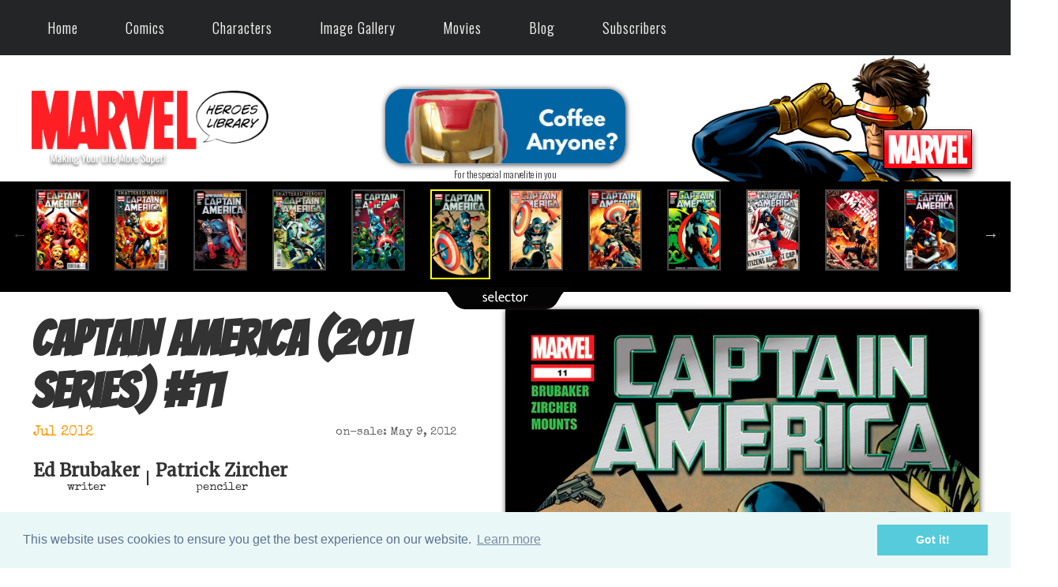

--- FILE ---
content_type: text/html; charset=utf-8
request_url: https://www.marvelheroeslibrary.com/comics/comic-info.aspx?book=Captain+America&comic=CA7-11
body_size: 85725
content:


<!DOCTYPE html PUBLIC "-//W3C//DTD XHTML 1.0 Transitional//EN" "http://www.w3.org/TR/xhtml1/DTD/xhtml1-transitional.dtd">

<html xmlns="http://www.w3.org/1999/xhtml" xml:lang="en" lang="en">
  <head><title>
	Captain America (2011 series) #11 Review (Jul 2012) | Shock to the System, Part 1
</title>
  
  <link href='https://fonts.googleapis.com/css?family=Special+Elite' rel='stylesheet' type='text/css'/>
<link rel="shortcut icon" href="../favicon.ico" type="image/x-icon" /><meta name="Robots" content="index,follow" /><meta name="Copyright" content="2017 Julio Molina-Muscara" /><meta name="Author" content="Julio Molina-Muscara" /><meta http-equiv="Content-Language" content="en-us" /><meta http-equiv="Content-Type" content="text/html; charset=utf-8" /><meta name="google-site-verification" content="5jOtuftvQq2ESyNG_ghA1c9DGtZ7iApDoc_yKyTTfoY" /><link href="https://fonts.googleapis.com/css?family=Oswald:300" rel="stylesheet" type="text/css" /><link href="https://fonts.googleapis.com/css?family=Merriweather" rel="stylesheet" type="text/css" /><link href="https://fonts.googleapis.com/css?family=Bangers" rel="stylesheet" type="text/css" /><meta name="viewport" content="width=device-width; initial-scale=1.0; maximum-scale=1.0; user-scalable=0;" /><link rel="stylesheet" href="../styles-common.min.css" type="text/css" /><link rel="stylesheet" href="../oval-checkbox.min.css" type="text/css" /><link rel="stylesheet" href="../animate.min.css" type="text/css" /><link rel="stylesheet" href="../aos.min.css" type="text/css" /><link rel="stylesheet" media="screen and (min-width: 1600px)" href="../styles-desktop-hd.min.css" type="text/css" />  <!-- 1500 -->
    <link rel="stylesheet" media="screen and (max-width: 1599px) and (min-width: 1200px)" href="../styles-desktop.min.css" type="text/css" /> <!-- 1100 -->
    <link rel="stylesheet" media="screen and (max-width: 1199px) and (min-width: 720px)" href="../styles-notebook.min.css" type="text/css" />  <!-- 700 -->
    <link rel="stylesheet" media="screen and (max-width: 719px) and (min-width: 480px)" href="../styles-tablet.min.css" type="text/css" /> <!-- 450 -->
    <link rel="stylesheet" media="screen and (max-width: 479px)" href="../styles-smartphone.min.css" type="text/css" /> <!-- 300 -->
	  <link rel="stylesheet" href="../codrops-component.min.css" type="text/css" /><link rel="stylesheet" href="../cookieconsent.min.css" type="text/css" /><link rel="stylesheet" href="../dynamicdrive-3d-flip-menu.min.css" type="text/css" /><link rel="stylesheet" href="../dynamicdrive-css3-hover-image-gallery.min.css" type="text/css" /><link rel="stylesheet" href="../slick.min.css" type="text/css" /><link rel="stylesheet" href="../slick-theme.min.css" type="text/css" />
    <style type="text/css">
      .slick-prev:before,
      .slick-next:before {
        color: white;
      }
    </style>
    <style type='text/css'>#header #topCornerBg {background:url('/images/theme-1/bg-top-corner-month-1.jpg') top right no-repeat;} </style><link rel='stylesheet' href='/styles-theme-1.min.css' type='text/css'  /><meta name="description" content="Captain America (2011 series) #11 Review (Jul 2012) | Shock to the System, Part 1 | Review: A new story arc with a new artist begins in this issue. Patch Zircher’s art has a modulated dark style, sort of like Alan Davis trying to be Butch Guice and has a welcome feel to it. The most" /></head>
  <body>
    
    <form method="post" action="./comic-info.aspx?book=Captain+America&amp;comic=CA7-11" id="form1">
<div class="aspNetHidden">
<input type="hidden" name="__EVENTTARGET" id="__EVENTTARGET" value="" />
<input type="hidden" name="__EVENTARGUMENT" id="__EVENTARGUMENT" value="" />
<input type="hidden" name="__LASTFOCUS" id="__LASTFOCUS" value="" />
<input type="hidden" name="__VIEWSTATE" id="__VIEWSTATE" value="/[base64]/[base64]/Y29taWM9Q0E3LTEwHwdnZGQCBQ8PFgQfAwUlL2NvbWljcy9nby10by1jb21pYy5hc3B4P2NvbWljPUNBNy0xMh8HZ2RkAgcPFgIfAQXNFDxkaXY+PGEgaHJlZj0nL2NvbWljcy9jb21pYy1pbmZvLmFzcHg/[base64]/[base64]/[base64]/[base64]/[base64]/[base64]/[base64]/[base64]/[base64]/[base64]/[base64]/[base64]/[base64]/[base64]/[base64]/[base64]/[base64]" />
</div>

<script type="text/javascript">
//<![CDATA[
var theForm = document.forms['form1'];
if (!theForm) {
    theForm = document.form1;
}
function __doPostBack(eventTarget, eventArgument) {
    if (!theForm.onsubmit || (theForm.onsubmit() != false)) {
        theForm.__EVENTTARGET.value = eventTarget;
        theForm.__EVENTARGUMENT.value = eventArgument;
        theForm.submit();
    }
}
//]]>
</script>


<div class="aspNetHidden">

	<input type="hidden" name="__VIEWSTATEGENERATOR" id="__VIEWSTATEGENERATOR" value="9B91E9E2" />
	<input type="hidden" name="__EVENTVALIDATION" id="__EVENTVALIDATION" value="/wEdABVC0UREr01HAI2uQ6OL2AJRun2nU+nmS99bmjSDSqtZe4VREXfzDPTDpAvL4IK8jUc+dKH748CxvxsYqoweYEEb2HKAHpn7ap6IwmRRhDjynpdNLgH/Kp1eRh3Otvu7u2FqwtIe5WGU0PmDiHRS+cIleIc4apQTanmdI2oKgDCSwihcZAanSSD1rm4pwnUGTBJcdV5Bb7AtRW9P1yRhyNeuT/nPH9AW9rceC58cNT9OdmASWoekYqn5C5eCQ9qqjIUshW85J6wzEECFW1e6ASUrt4+bGGmptcAPuOtCnnewTr9T+XTNd7yqZ4w2j559jV6K3esMgsfbYVYnpbEYYciHMmi+C6ThOU62/mfcKZbzzXsw4bxK31+TiDIEcomNqnx/qmlQdvtZz6K38+p0Xh7uADzwch6ltVEw7HJMAeilLEDh60c27M+QrpZPnhcX+fdgE4a5btc8iSE8/jBWsBcIrUh3cKnUIoLsc22vi6sC6g==" />
</div>
      <div id="wrapper">
         

<style type="text/css">
*{
  margin: 0;
  padding: 0;
  box-sizing: border-box;
}
nav.newMenu {
  z-index: 199;
  width: 100%;  
  background: #242526;
}
nav .wrapperNewMenu{
  position: relative;
  max-width: 1300px;
  padding: 0px 30px;
  height: 70px;
  line-height: 70px;
  margin: auto;
  display: flex;
  align-items: center;
  justify-content: space-between;
}
.wrapperNewMenu .nav-linksNewMenu{
  display: inline-flex;
}
.nav-linksNewMenu li{
  list-style: none;
}
.nav-linksNewMenu li a{
  color: #f2f2f2;
  text-decoration: none;
  font-size: 18px;
  font-weight: 500;
  padding: 4px 15px;
  border-radius: 5px;
  transition: all 0.3s ease;
}
.nav-linksNewMenu li a:hover{
  background: #3A3B3C;
  color: #fc5a5e;
  border-radius: 10px;
}
.nav-linksNewMenu .mobile-itemNewMenu{
  display: none;
}
.nav-linksNewMenu .drop-menuNewMenu{
  z-index: 199;
  padding-bottom: 10px;
  position: absolute;
  background: #242526;
  width: 240px;
  line-height: 45px;
  top: 85px;
  opacity: 0;
  visibility: hidden;
  box-shadow: 0 6px 10px rgba(0,0,0,0.15);
}
.nav-linksNewMenu li:hover .drop-menuNewMenu,
.nav-linksNewMenu li:hover .mega-boxNewMenu{
  transition: all 0.3s ease;
  top: 70px;
  opacity: 1;
  visibility: visible;
}
.drop-menuNewMenu li a{
  width: 87%;
  display: block;
  padding-left: 15px;
  font-weight: 400;
  border-radius: 0px;
}
.mega-boxNewMenu{
  z-index: 199;
  position: absolute;
  left: 0;
  width: 100%;
  padding: 0 30px;
  top: 85px;
  opacity: 0;
  visibility: hidden;
}
.mega-boxNewMenu .contentNewMenu{
  background: #242526;
  padding: 25px 20px;
  display: flex;
  width: 100%;
  justify-content: space-between;
  box-shadow: 0 6px 10px rgba(0,0,0,0.15);
}
.mega-boxNewMenu .contentNewMenu .rowNewMenu{
  width: calc(25% - 30px);
  line-height: 45px;
}
.contentNewMenu .rowNewMenu img{
  width: 100%;
  height: 100%;
  object-fit: cover;
}
.contentNewMenu .rowNewMenu header{
  color: #f2f2f2;
  font-size: 20px;
  font-weight: 500;
}
.contentNewMenu .rowNewMenu .mega-linksNewMenu{
  margin-left: -40px;
  border-left: 1px solid rgba(255,255,255,0.09);
}
.rowNewMenu .mega-linksNewMenu li{
  padding: 0 20px;
}
.rowNewMenu .mega-linksNewMenu li a{
  padding: 0px;
  padding: 0 20px;
  color: #d9d9d9;
  font-size: 17px;
  display: block;
}
.rowNewMenu .mega-linksNewMenu li a:hover{
  color: #f2f2f2;
}
.wrapperNewMenu .btnNewMenu{
  color: #fff;
  font-size: 20px;
  cursor: pointer;
  display: none;
}
.wrapperNewMenu .btnNewMenu.close-btnNewMenu{
  position: absolute;
  right: 30px;
  top: 10px;
}

@media screen and (max-width: 970px) {
  .wrapperNewMenu .btnNewMenu{
    display: block;
  }
  .wrapperNewMenu .nav-linksNewMenu{
    position: fixed;
    height: 100vh;
    width: 100%;
    max-width: 350px;
    top: 0;
    left: -100%;
    background: #242526;
    display: block;
    padding: 50px 10px;
    line-height: 50px;
    overflow-y: auto;
    box-shadow: 0px 15px 15px rgba(0,0,0,0.18);
    transition: all 0.3s ease;
  }
  /* custom scroll bar */
  ::-webkit-scrollbar {
    width: 10px;
  }
  ::-webkit-scrollbar-track {
    background: #242526;
  }
  ::-webkit-scrollbar-thumb {
    background: #3A3B3C;
  }
  #menu-btnNewMenu:checked ~ .nav-linksNewMenu{
    left: 0%;
  }
  #menu-btnNewMenu:checked ~ .btnNewMenu.menu-btnNewMenu{
    display: none;
  }
  #close-btnNewMenu:checked ~ .btnNewMenu.menu-btnNewMenu{
    display: block;
  }
  .nav-linksNewMenu li{
    margin: 15px 10px;
  }
  .nav-linksNewMenu li a{
    padding: 0 20px;
    display: block;
    font-size: 20px;
  }
  .nav-linksNewMenu .drop-menuNewMenu{
    position: static;
    opacity: 1;
    top: 65px;
    visibility: visible;
    padding-left: 20px;
    width: 100%;
    max-height: 0px;
    overflow: hidden;
    box-shadow: none;
    transition: all 0.3s ease;
  }
  #showDrop:checked ~ .drop-menuNewMenu,
  #showMega:checked ~ .mega-boxNewMenu{
    max-height: 100%;
  }
  .nav-linksNewMenu .destop-itemNewMenu{
    display: none;
  }
  .nav-linksNewMenu .mobile-itemNewMenu{
    display: block;
    color: #f2f2f2;
    font-size: 20px;
    font-weight: 500;
    padding-left: 20px;
    cursor: pointer;
    border-radius: 5px;
    transition: all 0.3s ease;
  }
  .nav-linksNewMenu .mobile-itemNewMenu:hover{
    background: #3A3B3C;
  }
  .drop-menuNewMenu li{
    margin: 0;
  }
  .drop-menuNewMenu li a{
    border-radius: 5px;
    font-size: 18px;
  }
  .mega-boxNewMenu{
    position: static;
    top: 65px;
    opacity: 1;
    visibility: visible;
    padding: 0 20px;
    max-height: 0px;
    overflow: hidden;
    transition: all 0.3s ease;
  }
  .mega-boxNewMenu .contentNewMenu{
    box-shadow: none;
    flex-direction: column;
    padding: 20px 20px 0 20px;
  }
  .mega-boxNewMenu .contentNewMenu .rowNewMenu{
    width: 100%;
    margin-bottom: 15px;
    border-top: 1px solid rgba(255,255,255,0.08);
  }
  .mega-boxNewMenu .contentNewMenu .rowNewMenu:nth-child(1),
  .mega-boxNewMenu .contentNewMenu .rowNewMenu:nth-child(2){
    border-top: 0px;
  }
  .contentNewMenu .rowNewMenu .mega-linksNewMenu{
    border-left: 0px;
    padding-left: 15px;
  }
  .rowNewMenu .mega-linksNewMenu li{
    margin: 0;
  }
  .contentNewMenu .rowNewMenu header{
    font-size: 19px;
  }
}
nav.newMenu input{
  display: none;
}

.body-textNewMenu{
  position: absolute;
  top: 50%;
  left: 50%;
  transform: translate(-50%, -50%);
  width: 100%;
  text-align: center;
  padding: 0 30px;
}
.body-textNewMenu div{
  font-size: 45px;
  font-weight: 600;
}
</style>

<div id="header">
	<!-- top menu bar (old) -->
  <div id="alertBar" style="display:none;">
    <div class="pageWidth invisible"> 
			<div class="col1">
				<div class="hideInSmallScreensOnly">
				  <!-- Top Menu (regular) -->
					<nav class="cl-effect-1">
						<a href="../">Home</a>
						<a href="marvel-comics.aspx">Comics</a>
						<a href="marvel-characters.aspx">Characters</a>
						<a href="../images/image-gallery.aspx">Image Gallery</a>
						<a href="../movies/marvel-mcu-movies.aspx">Movies</a>
						<a href="../blog.aspx">Blog</a>
					</nav>
				</div>
			</div>
			<div class="col2">
				<!-- Google Search -->
				<script type="text/javascript"> 
          (function () {
            var cx = '015924402101474335789:qo_qoc7ixhc';
            var gcse = document.createElement('script');
            gcse.type = 'text/javascript';
            gcse.async = true;
            gcse.src = 'https://cse.google.com/cse.js?cx=' + cx;
            var s = document.getElementsByTagName('script')[0];
            s.parentNode.insertBefore(gcse, s);
          })();
        </script>
				<gcse:search></gcse:search> 
			</div>
			<div class="col3 hovergallery">
				
			</div>
			<div class="sep"></div>
    </div>
  </div>

  <!-- top menu (new) --> 
  <div class="hideInSmallScreensOnly hideInNotebookOnly">
    <!-- larger screens menu -->
    <nav class="newMenu">
		  <div class="wrapperNewMenu">
			  <input type="radio" name="slider" id="menu-btnNewMenu">
			  <input type="radio" name="slider" id="close-btnNewMenu">
			  <ul class="nav-linksNewMenu">
				  <label for="close-btnNewMenu" class="btnNewMenu close-btnNewMenu"><i class="fas fa-times"></i></label>
				  <li>
					  <a href="/" class="destop-itemNewMenu">Home</a>
					  <input type="checkbox" id="showDrop4">
					  <label for="showDrop" class="mobile-itemNewMenu">Home</label>
					  <ul class="drop-menuNewMenu">
						  <li><a href="/about.aspx">About Us</a></li>
						  <li><a href="/site-updates-archive.aspx">Site Updates Archive</a></li>
						  <li><a href="/privacy.aspx">Privacy Policy</a></li>
						  <li><a href="/terms-of-service.aspx">Terms of Service</a></li>
						  <li><a href="/contact-us.aspx">Contact Us</a></li>
					  </ul>
				  </li>
				  <li>
					  <a href="#" class="destop-itemNewMenu">Comics</a>
					  <input type="checkbox" id="showDrop">
					  <label for="showDrop" class="mobile-itemNewMenu">Comics</label>
					  <ul class="drop-menuNewMenu">
						  <li><a href="/comics/marvel-comics-a-z-index.aspx">A-Z Index</a></li>
						  <li><a href="/comics/marvel-comics.aspx">This Month</a></li>
						  <li><a href="/comics/last-months-comics.aspx">Last Month</a></li>
              <li><a href="/comics/omnibus-viewer.aspx">Previews Omnibus</a></li>
              <li><a href="/comics/recently-reviewed-comics.aspx">Recently Reviewed</a></li>
              <!--
						  <li><a href="#" title="Under Construction">Search by Character</a></li>
						  <li><a href="#" title="Under Construction">Search by Creator</a></li>
						  <li><a href="#" title="Under Construction">Week by Week</a></li>
              -->
					  </ul>
				  </li>
				  <li>
					  <a href="/comics/marvel-characters.aspx" class="destop-itemNewMenu">Characters</a>
					  <input type="checkbox" id="showDrop2">
					  <label for="showDrop" class="mobile-itemNewMenu">Characters</label>
					  <ul class="drop-menuNewMenu">
              <li><a href="/comics/character-appearances-in-comics.aspx?name=Avengers&code=AVENGERS">Avengers</a></li>
						  <li><a href="/comics/captain-america-comics-library.aspx">Captain America</a></li>
						  <li><a href="/comics/hulk-comics-library.aspx">Hulk</a></li>
						  <li><a href="/comics/iron-man-comics-library.aspx">Iron Man</a></li>
						  <li><a href="/comics/thor-comics-library.aspx">Thor</a></li>
					  </ul>
				  </li>
				  <li>
					  <a href="/images/image-gallery.aspx" class="destop-itemNewMenu">Image Gallery</a>
					  <input type="checkbox" id="showDrop3">
					  <label for="showDrop" class="mobile-itemNewMenu">Image Gallery</label>
					  <ul class="drop-menuNewMenu">
              <li><a href="/images/marvel-ai-images.aspx">AI Images</a></li>
						  <li><a href="/images/the-best-marvel-comics-covers.aspx">Best Covers</a></li>
              <!--
						  <li><a href="#" title="Under Construction">Fan Comics</a></li>
              -->
						  <li><a href="/images/marvel-wallpapers.aspx">Wallpapers</a></li>
					  </ul>
				  </li>
				  <li>
					  <a href="/movies/marvel-mcu-movies.aspx" class="destop-itemNewMenu">Movies</a>
					  <input type="checkbox" id="showMega">
					  <label for="showMega" class="mobile-itemNewMenu">Movies</label>
					  <div class="mega-boxNewMenu">
						  <div class="contentNewMenu">
							  <div class="rowNewMenu">
								  <a href="/movies/thunderbolts-movie-2025.aspx">
                    <img src="/images/other/movie-new-menu-pic-v2.jpg" title="Thunderbolts (2025)" alt="movie" />
								  </a>
							  </div>
							  <div class="rowNewMenu">
								  <header>Marvel Cinematic Universe (MCU)</header>
								  <ul class="mega-linksNewMenu">
									  <li><a href="/movies/marvel-mcu-movies.aspx">All Movies</a></li>
									  <li><a href="/movies/marvels-the-avengers-mcu-movies.aspx">Avengers MCU Films</a></li>
									  <li><a href="/movies/marvel-mcu-movies-the-infinity-saga.aspx">The Infinity Saga</a></li>
									  <li><a href="/movies/marvel-mcu-movies-the-multiverse-saga.aspx">The Multiverse Saga</a></li>
								  </ul>
							  </div>
							  <div class="rowNewMenu">
								  <header>2025 Films</header>
								  <ul class="mega-linksNewMenu">
									  <li><a href="/movies/captain-america-brave-new-world-movie-2025.aspx" title="Captain America: Brave New World">Captain America: Brave...</a></li>
									  <li><a href="/movies/thunderbolts-movie-2025.aspx">Thunderbolts</a></li>
									  <li><a href="/movies/fantastic-four-first-steps-movie-2025.aspx" title="Fantastic Four: First Steps">Fantastic Four</a></li>
								  </ul>
							  </div>
							  <div class="rowNewMenu">
								  <header>2023-2024 Films</header>
								  <ul class="mega-linksNewMenu">
									  <li><a href="/movies/ant-man-and-the-wasp-quantumania-movie-2023.aspx" title="Ant-Man and the Wasp: Quantumania">Ant-Man and the Wasp...</a></li>
									  <li><a href="/movies/guardians-of-the-galaxy-vol-3-movie-2023.aspx" title="Guardians of the Galaxy Vol. 3">Guardians of the Galaxy...</a></li>
									  <li><a href="/movies/the-marvels-movie-2023.aspx">The Marvels</a></li>
									  <li><a href="/movies/deadpool-and-wolverine-movie-2024.aspx">Deadpool & Wolverine</a></li>
								  </ul>
							  </div>
						  </div>
					  </div>
				  </li>
				  <li><a href="/blog.aspx">Blog</a></li>
				  <li>
					  <a href="/movies/marvel-mcu-movies.aspx" class="destop-itemNewMenu">Subscribers</a>
					  <input type="checkbox" id="showMega2">
					  <label for="showMega2" class="mobile-itemNewMenu">Subscribers</label>
					  <div class="mega-boxNewMenu">
						  <div class="contentNewMenu">
							  <div class="rowNewMenu">
								  <a href="/movies/thunderbolts-movie-2025.aspx">
                    <img src="/images/other/movie-new-menu-pic-v2.jpg" title="Thunderbolts (2025)" alt="movie" />
								  </a>
							  </div>
							  <div class="rowNewMenu">
								  <header>Comics</header>
								  <ul class="mega-linksNewMenu">
                    <!--
									  <li><a href='/comics/marvel-comics-by-date.aspx?month=03&year=2026'>This Month</a></li>
                    -->
                    <li><a href="/comics/omnibus-viewer.aspx">Previews Omnibus</a></li>
										<li><a href='/comics/marvel-comics-by-date.aspx?year=2026'>Comics Ephemeris</a></li>						  
									  <li><a href="/comics/years/1939-marvel-comics.aspx">Marvel Year-by-Year</a></li>
								  </ul>
							  </div>
							  <div class="rowNewMenu">
								  <header>Images</header>
								  <ul class="mega-linksNewMenu">
										<li><a href="/comics/marvel-characters.aspx">Characters (Enhanced)</a></li>
										<li><a href="/images/marvel-wallpapers.aspx">Wallpapers</a></li>
								  </ul>
							  </div>
							  <div class="rowNewMenu">
								  <header>Miscellaneous</header>
								  <ul class="mega-linksNewMenu">
										<li><a href='/sign-up.aspx'>Sign Up</a></li>									  
										<li><a href="/site-updates-2-archive.aspx">Update History</a></li>
									  <li><a href='/sign-in.aspx'>SIGN IN</a></li>
								  </ul>
							  </div>
						  </div>
					  </div>
				  </li>
			  </ul>
			  <label for="menu-btnNewMenu" class="btnNewMenu menu-btnNewMenu"><i class="fas fa-bars"></i></label>
		  </div>
	  </nav>
  </div>

  <div class="showInSmallScreensOnly showInNotebookOnly">
	  <!-- smartphones menu -->
	  <div class="nav">
		  <input type="checkbox" id="togglebox" />
		  <label for="togglebox" class="mainlabel" id="mainlabel_ie">Menu</label>
		  <div class="menuflip" id="menuflip_ie">
		  <h4>Top Menu</h4>
		  <ul>
			  <li><a href="../">Home</a></li>
			  <li><a href="marvel-comics.aspx">Comics (This Month)</a></li>
        <li><a href="marvel-comics-a-z-index.aspx">Comics (A-Z Index)</a></li>
        <li><a href="recently-reviewed-comics.aspx">Comics (Recently Reviewed)</a></li>
			  <li><a href="marvel-characters.aspx">Characters</a></li>
			  <li><a href="../images/image-gallery.aspx">Image Gallery</a></li>
			  <li><a href="../movies/marvel-mcu-movies.aspx">Movies</a></li>
			  <li><a href="../blog.aspx">Blog</a></li>
			  <li><a href='/sign-in.aspx'>Sign In</a></li>
		  </ul>
		  <label for="togglebox" class="close">x</label>
		  </div>
	  </div>
  </div>

	

	<!-- logo bar -->
	<div id="logoBar">
		<div class="pageWidth">
			<div class="hideInSmallScreensOnly">
				<div id="topCornerBg">
					<div id="col1">
						<!-- MHL logo -->
						<div class="hideInSmallScreensOnly">
							<a href="../"><img id="Header1_imgLogo" title="Making Your Life More Super!" src="../images/other/marvel-heroes-library-logo.png" alt="Marvel Heroes Library (IP: 18.216.172.104)" /></a>
						</div>
						<div class="showInSmallScreensOnly">
							<a href="../"><img id="Header1_imgLogo2" title="Making Your Life More Super!" src="../images/other/marvel-heroes-library-logo-shaded.png" alt="Marvel Heroes Library" /></a>
						</div>
					</div>
					<div id="col2">
						<div class="showInHDOnly">
							<!-- ad (1) -->
							<div id="Header1_panAdAmazonHD">
	
                 

<div align="center">
	<a id="Header1_ShowAd1_lnkAd" class="hovergallery" href="https://amzn.to/41gDCZs" target="_blank"><img id="Header1_ShowAd1_imgAd" title="Kids, this is advertisement. Parents, this is for you!" class="ad shadedImage redondeado" src="../images/ads/storm-728x90.jpg" alt="Marvel Retro Fan Figure Collection Storm (728x90)" /></a>
	<div class="smallerFont">
    For the special marvelite in you
	</div>
</div>

                <!--
								<a id="Header1_lnkAdAmazonHD" class="hovergallery" href="https://amzn.to/4eX9fuf" target="_blank"><img id="Header1_imgAdAmazonHD" title="Kids, this is advertisement. Parents, this is for you!" class="ad shadedImage redondeado" src="/images/ads/thing-728x90.jpg" alt="ad (8)" /></a>
								<div class="sansSerif">Give that special marvelite a timely gift</div>
                -->
							
</div>

							<!-- user banner (1) -->
							<a href="/sign-up.aspx"></a>
						</div>
						<div class="showInDesktopOnly">
							<!-- ad (2) -->
							<div id="Header1_panAdAmazonNonHD">
	
                 

<div align="center">
	<a id="Header1_ShowAd2_lnkAd" class="hovergallery" href="https://amzn.to/49jHwCX" target="_blank"><img id="Header1_ShowAd2_imgAd" title="Kids, this is advertisement. Parents, this is for you!" class="ad shadedImage redondeado" src="../images/ads/ad-iron-man-mug-320x100.jpg" alt="Marvel Iron Man Super Hero Mug" /></a>
	<div class="smallerFont">
    For the special marvelite in you
	</div>
</div>

                <!--
								<a id="Header1_lnkAdAmazonNonHD" class="hovergallery" href="https://amzn.to/4eWmDyP" target="_blank"><img id="Header1_imgAdAmazonNonHD" title="Kids, this is advertisement. Parents, this is for you!" class="ad shadedImage redondeado" src="/images/ads/ad-supers-bed-320x100.jpg" alt="ad (8)" /></a>
								<div class="sansSerif">Give that special marvelite a timely gift</div>
                -->
							
</div>

							<!-- subscriber banner (2) -->
							<a href="/sign-up.aspx"></a>
						</div>
					</div>
					<div id="col3">
						<br/><br>
						<!-- MARVEL logo -->
						<a href="https://marvel.com" target="_blank"><img src="/images/other/marvel-logo.png" class="verticalAligned" style="z-index:1" title="Click here to visit the official Marvel Comics website" alt="Marvel logo" /></a>
					</div>
					<div class="sep"></div>
				</div>
			</div>

			<div class="showInSmallScreensOnly">
				<div class="centered paddedContent">
					<!-- MHL logo (small screens) -->
					<a href="../"><img title="Making Your Life More Super!" src="../images/other/marvel-heroes-library-logo-shaded.png" alt="Marvel Heroes Library" /></a>
				</div>
			</div>
		</div>
	</div>
</div>



        
  <div id="comicInfo">
		<div id="ContentPlaceHolder1_panStandard">
	
			<!-- Standard view -->
			<div id="ContentPlaceHolder1_ComicBrowser1_panBox">
		
  <div class="showInSmallScreensOnly pageWidth centered">
    <!--
    <p>
      <span class="sansSerif"><b>Comic Browser</b>:</span> 
      <select name="ctl00$ContentPlaceHolder1$ComicBrowser1$ddlComics" onchange="javascript:setTimeout(&#39;__doPostBack(\&#39;ctl00$ContentPlaceHolder1$ComicBrowser1$ddlComics\&#39;,\&#39;\&#39;)&#39;, 0)" id="ContentPlaceHolder1_ComicBrowser1_ddlComics" style="width:100%;">
			<option value="1">#1 - American Dreamers, Part 1</option>
			<option value="2">#2 - American Dreamers, Part 2</option>
			<option value="3">#3 - American Dreamers, Part 3</option>
			<option value="4">#4 - American Dreamers, Part 4</option>
			<option value="5">#5 - American Dreamers, Part 5</option>
			<option value="6">#6 - Powerless, Part 1</option>
			<option value="7">#7 - Powerless, Part 2</option>
			<option value="8">#8 - Powerless, Part 3</option>
			<option value="9">#9 - Powerless, Part 4</option>
			<option value="10">#10 - Powerless, Part 5</option>
			<option selected="selected" value="11">#11 - Shock to the System, Part 1</option>
			<option value="12">#12 - Shock to the System, Part 2</option>
			<option value="13">#13 - Shock to the System, Part 3</option>
			<option value="14">#14 - Shock to the System, Part 4</option>
			<option value="15">#15 - New World Orders, Part 1</option>
			<option value="16">#16 - New World Orders, Part 2</option>
			<option value="17">#17 - New World Orders, Part 3</option>
			<option value="18">#18 - New World Orders, Part 4</option>
			<option value="19">#19 - (No title given)</option>

		</select>
    </p>
    -->
    <a id="ContentPlaceHolder1_ComicBrowser1_lnkPrev" class="hovergallery" href="/comics/go-to-comic.aspx?comic=CA7-10"><img id="ContentPlaceHolder1_ComicBrowser1_imgPrev" src="../images/other/button-prev.png" alt="Previous Page" style="width:50px;" /></a>
    &nbsp;
		<a id="ContentPlaceHolder1_ComicBrowser1_lnkNext" class="hovergallery" href="/comics/go-to-comic.aspx?comic=CA7-12"><img id="ContentPlaceHolder1_ComicBrowser1_imgNext" src="../images/other/button-next.png" alt="Next Page" style="width:50px;" /></a>
  </div>
  <div class="hideInSmallScreensOnly">
	  <div id="comicBrowser" class="animated bounce" style="z-index:1"> 
      <div class="pageWidth">
        <section class="center slider" async>
		      <div><a href='/comics/comic-info.aspx?book=Captain+America&comic=CA7-6' title='Captain America #6 (Feb 2012) (CLICK ME TO LOAD MORE COVERS)'><img src='/images/covers/CA7/CA7-006-s.jpg' class='cover' alt='#6'/></a></div><div><a href='/comics/comic-info.aspx?book=Captain+America&comic=CA7-7' title='Captain America #7 (Mar 2012)'><img src='/images/covers/CA7/CA7-007-s.jpg' class='cover' alt='#7'/></a></div><div><a href='/comics/comic-info.aspx?book=Captain+America&comic=CA7-8' title='Captain America #8 (Apr 2012)'><img src='/images/covers/CA7/CA7-008-s.jpg' class='cover' alt='#8'/></a></div><div><a href='/comics/comic-info.aspx?book=Captain+America&comic=CA7-9' title='Captain America #9 (May 2012)'><img src='/images/covers/CA7/CA7-009-s.jpg' class='cover' alt='#9'/></a></div><div><a href='/comics/comic-info.aspx?book=Captain+America&comic=CA7-10' title='Captain America #10 (Jun 2012)'><img src='/images/covers/CA7/CA7-010-s.jpg' class='cover' alt='#10'/></a></div><div><img src='/images/covers/CA7/CA7-011-s.jpg' class='cover selected' title='Captain America #11 Review (Jul 2012)' alt='#11'/></div><div><a href='/comics/comic-info.aspx?book=Captain+America&comic=CA7-12' title='Captain America #12 (Jul 2012)'><img src='/images/covers/CA7/CA7-012-s.jpg' class='cover' alt='#12'/></a></div><div><a href='/comics/comic-info.aspx?book=Captain+America&comic=CA7-13' title='Captain America #13 (Aug 2012)'><img src='/images/covers/CA7/CA7-013-s.jpg' class='cover' alt='#13'/></a></div><div><a href='/comics/comic-info.aspx?book=Captain+America&comic=CA7-14' title='Captain America #14 (Sep 2012)'><img src='/images/covers/CA7/CA7-014-s.jpg' class='cover' alt='#14'/></a></div><div><a href='/comics/comic-info.aspx?book=Captain+America&comic=CA7-15' title='Captain America #15 (Sep 2012)'><img src='/images/covers/CA7/CA7-015-s.jpg' class='cover' alt='#15'/></a></div><div><a href='/comics/comic-info.aspx?book=Captain+America&comic=CA7-16' title='Captain America #16 (Oct 2012)'><img src='/images/covers/CA7/CA7-016-s.jpg' class='cover' alt='#16'/></a></div><div><a href='/comics/comic-info.aspx?book=Captain+America&comic=CA7-17' title='Captain America #17 (Nov 2012)'><img src='/images/covers/CA7/CA7-017-s.jpg' class='cover' alt='#17'/></a></div><div><a href='/comics/comic-info.aspx?book=Captain+America&comic=CA7-18' title='Captain America #18 (Dec 2012)'><img src='/images/covers/CA7/CA7-018-s.jpg' class='cover' alt='#18'/></a></div><div><a href='/comics/comic-info.aspx?book=Captain+America&comic=CA7-19' title='Captain America #19 (Dec 2012)'><img src='/images/covers/CA7/CA7-019-s.jpg' class='cover' alt='#19'/></a></div>
        </section>
      </div>
      <div class="centered"><img id="ContentPlaceHolder1_ComicBrowser1_imgSelector" title="Selector" src="../images/other/selector-tab.png" alt="Selector" style="height:28px;width:168px;" /></div>
	  </div>
    <br />
  </div>
  <div class="centered"></div>

	</div>


			<div itemscope itemtype="http://schema.org/ComicSeries">
				<div class="pageWidth">
					<div id="col1">
						<h1>
							<span itemprop="name"><span id="ContentPlaceHolder1_lblBookName">Captain America (2011 series)</span></span> 
							<span itemprop="hasPart" itemscope itemtype="http://schema.org/ComicIssue">#<span itemprop="issueNumber"><span id="ContentPlaceHolder1_lblIssueNum">11</span></span></span>
						</h1>
					
						

						<div id="ContentPlaceHolder1_panMicrodataMetas">
		
							<meta itemprop="publisher" content="Marvel Comics" />
							<meta itemprop="genre" content="http://vocab.getty.edu/aat/300203177"/>
							<meta itemprop="inLanguage" content="en-US"/>
						
	</div>
        
						<div id="ContentPlaceHolder1_panMainCredits">
		
							<div class="largerFont">
                <!-- dates -->
								<div class="gray">
									<table width="100%" class="centered" border="0" cellpadding="4">
                    <tr>
                      <td style="text-align:left">
										    <meta itemprop='datePublished' content='2012-07' />
										    <a id="ContentPlaceHolder1_lnkDate" title="Cover date" href="/comics/marvel-comics-by-date.aspx?month=07&amp;year=2012"><span id="ContentPlaceHolder1_lblDate" class="specialFont">Jul 2012</span></a>
                      </td>
                      <td class="smallerFont" style="text-align:right">
                        <span id="ContentPlaceHolder1_litPubDate" class="specialFont">on-sale: May 9, 2012</span>
                      </td>
                    </tr>
									</table>
								</div>
                <br />

                <!-- main credits (top) -->
								<div>
                  <table class="centered" border="0" cellpadding="4">
                    <tr>
                      <td>
                        <span id="ContentPlaceHolder1_lblWriterTop" title="Writer" class="largerFont" style="font-weight:bold;">Ed Brubaker</span>
                        <br />
                        <span class="smallerFont specialFont">writer</span>
                      </td>
                      <td>&nbsp;|&nbsp;</td>
                      <td>
                        <span id="ContentPlaceHolder1_lblPencilerTop" title="Penciler" class="largerFont" style="font-weight:bold;">Patrick Zircher</span>
                        <br />
                        <span class="smallerFont specialFont">penciler</span>
                      </td>
                    </tr>
                  </table>								

									
									
								</div>
							</div>
							<br />
						
	</div>

						<!-- cover (smaller screens) -->
						<div class="showInSmallScreensOnly showInNotebookOnly centered">
							

							<a id="ContentPlaceHolder1_lnkLargeCoverB" title="Click here to enlarge Captain America (2011 series) #11 cover" href="/images/covers/CA7/cover-11.jpg" target="_blank"><img id="ContentPlaceHolder1_imgCoverB" class="shadedImage" src="/images/covers/CA7/cover-11.jpg" alt="Captain America (2011 series) #11 cover" style="width:400px;" /></a>
							<br />
							
							<br />
						</div>

						<div id="ContentPlaceHolder1_panBottomPart">
		
							<div itemprop="hasPart" itemscope itemtype="http://schema.org/ComicIssue">
								<div itemprop="hasPart" itemscope itemtype="http://schema.org/ComicStory">
									<div id="ContentPlaceHolder1_panStoryName">
			
										Story Name:
										<h2><span itemprop="name"><span id="ContentPlaceHolder1_lblStoryName">Shock to the System, Part 1</span></span></h2>
									
		</div>

									

									<div id="ContentPlaceHolder1_panSynopsis">
			
										<hr />
										<div data-aos="fade-up" data-aos-duration="1000">
											<h3>Synopsis</h3>
        
                      <!-- synopsis author, rating -->
											<div id="ContentPlaceHolder1_panSynopsisAuthor">
				
												<div class="sansSerif">
													<span class="gray"><span id="ContentPlaceHolder1_lblComic">Captain America (2011 series) #11</span> synopsis by</span>

                          <img id="ContentPlaceHolder1_imgSynopsisAuthor" title="Peter Silvestro" src="/images/people/Peter-Silvestro.png" alt="reviewer" align="right" style="height:50px;width:50px;" />
													<a id="ContentPlaceHolder1_lnkContributors" href="../content-contributors.aspx"><span id="ContentPlaceHolder1_lblSynopsisAuthor" class="largerFont">Peter Silvestro</span></a>

													<div itemscope itemtype="http://schema.org/Rating"> 
														Rating: 
														<img id="ContentPlaceHolder1_imgStars" title="Our Rating: 4 stars" class="max100" src="../images/other/stars-ranking-4.png" alt="4 stars" align="top" />
														<meta itemprop='ratingValue' content='4' />
														<meta itemprop="bestRating" content="5" />
														<meta itemprop="worstRating" content="0" />
													</div>

												</div>
											
			</div>
                      <br />

                      <!-- panel -->
											

                      <!-- synopsis -->
								      <!-- . part I -->
								      <div><p>The story opens at night in a dock area, as<strong> Captain America </strong>is attempting to take <strong>Roger Gocking, the Porcupine</strong>, to safety as a mad sniper fires upon them….</p>
<p>One week earlier: <strong>Paul Winston</strong>, living under the name <strong>Paul Vincent</strong>, found himself using his top-secret weaponry to try to fend off a relentless pursuer. It did not work; cornered in an alley and wounded, he was easy prey for the masked gunman who took his life. The next morning, police who arrived at Vincent’s apartment found an <strong>AIM </strong>uniform on display in the living room. Federal agents <strong>Dum Dum Dugan</strong> and <strong>Rachel "Diamondback" Leighton </strong>arrived and took control of the crime scene. Contacting Captain America they inform him that this is the second protected witness murdered in the past week and a blurry photo on a security camera shows the killer to be the <strong>Scourge of the Underworld</strong>. Evidence points to traitor in the organization leaking the list of protected witnesses to the Scourge; Cap assigns Rachel and Dugan to see to the safety of all other recent witnesses while he will look for the source of the leak….</p></div>

								      <!-- . ad (300x250) -->
                       

<div align="center">
	<a id="ContentPlaceHolder1_ShowAd3_lnkAd" class="hovergallery" href="https://amzn.to/4nhdaHm" target="_blank"><img id="ContentPlaceHolder1_ShowAd3_imgAd" title="Kids, this is advertisement. Parents, this is for you!" src="../images/ads/pop-thing-zombie.png" alt="Marvel Zombies - Zombie The Thing SDCC 2020 Exclusive" /></a>
	<div class="smallerFont">
    For the special marvelite in you
	</div>
</div>


								      <!-- . part II -->
								      <div>
<p>Only three agents had access to the witness file and Cap gathers them for a confrontation. The guilty man whips out a gun and fires on Cap then leaps out of a window, shouting <strong>"Hail Hydra!" </strong>before expanding the mechanical wings he was concealing. Cap halts his getaway with a shield throw and carries the traitor down to a rooftop where the baddie kills himself with a poison capsule. </p>
<p>In a secret location, Diamondback is meeting with the third <strong>Viper</strong>, who cooperated with the <strong>SHIELD </strong>investigation in issue #9 and is now in hiding. Suddenly the wall explodes and Scourge strides in, casually gunning down the Viper. Diamond attacks him but is unable to do very much because of her head injury. Scourge is not here for her today, so he calmly walks away. Diamond mutters, "Hey…I know you" before passing out….</p></div>

                      <div id="ContentPlaceHolder1_panAd2">
				
								        <!-- . ad 2 (300x250) -->
                         

<div align="center">
	<a id="ContentPlaceHolder1_ShowAd4_lnkAd" class="hovergallery" href="https://amzn.to/45JPEMM" target="_blank"><img id="ContentPlaceHolder1_ShowAd4_imgAd" title="Kids, this is advertisement. Parents, this is for you!" src="../images/ads/ad-NICKFURY-SW-action-figure-300x250.png" alt="Marvel Legends Series Nick Fury, Secret Invasion" /></a>
	<div class="smallerFont">
    For the special marvelite in you
	</div>
</div>

                      
			</div>

											<!-- characters -->
											<p>
												<div class='sansSerif'><br/><div><span class='specialFont largerFont'><b>Characters</b></span><br/><span class='specialFont'>Good (or All)</span><br/><div class='col50' style='display: flex; align-items: center; height: 100px;'><a href='character-appearances-in-comics.aspx?name=A.I.M.&code=AIM' class='hovergallery'><img src='/images/characters/AIM-headshot.png' class='floatLeft' align='center' width='80' title='A.I.M. (AIM)' alt='AIM' /></a> &nbsp;<div class='largerFont'><a href='character-appearances-in-comics.aspx?name=A.I.M.&code=AIM'><b>A.I.M.</b></a><br/><span class='smallerFont'>(AIM)</span></div></div><div class='col50' style='display: flex; align-items: center; height: 100px;'><a href='character-appearances-in-comics.aspx?name=Captain+America&code=CAP' class='hovergallery'><img src='/images/characters/CAP-headshot.png' class='floatLeft' align='center' width='80' title='Captain America (Steve Rogers)' alt='CAP' /></a> &nbsp;<div class='largerFont'><a href='character-appearances-in-comics.aspx?name=Captain+America&code=CAP'><b>Captain America</b></a><br/><span class='smallerFont'>(Steve Rogers)</span></div></div><div class='col50' style='display: flex; align-items: center; height: 100px;'><a href='character-appearances-in-comics.aspx?name=Diamondback&code=DIAMONDBACKRL' class='hovergallery'><img src='/images/characters/DIAMONDBACKRL-headshot.png' class='floatLeft' align='center' width='80' title='Diamondback (Rachel Leighton)' alt='DIAMONDBACKRL' /></a> &nbsp;<div class='largerFont'><a href='character-appearances-in-comics.aspx?name=Diamondback&code=DIAMONDBACKRL'><b>Diamondback</b></a><br/><span class='smallerFont'>(Rachel Leighton)</span></div></div><div class='col50' style='display: flex; align-items: center; height: 100px;'><a href='character-appearances-in-comics.aspx?name=Dum+Dum+Dugan&code=DUMDUM' class='hovergallery'><img src='/images/characters/DUMDUM-headshot.png' class='floatLeft' align='center' width='80' title='Dum Dum Dugan (Timothy Aloysius Dugan)' alt='DUMDUM' /></a> &nbsp;<div class='largerFont'><a href='character-appearances-in-comics.aspx?name=Dum+Dum+Dugan&code=DUMDUM'><b>Dum Dum Dugan</b></a><br/><span class='smallerFont'>(Timothy Aloysius Dugan)</span></div></div><div class='col50' style='display: flex; align-items: center; height: 100px;'><a href='character-appearances-in-comics.aspx?name=Sharon+Carter&code=SHARONCARTER' class='hovergallery'><img src='/images/characters/SHARONCARTER-headshot.png' class='floatLeft' align='center' width='80' title='Sharon Carter' alt='SHARONCARTER' /></a> &nbsp;<div class='largerFont'><a href='character-appearances-in-comics.aspx?name=Sharon+Carter&code=SHARONCARTER'><b>Sharon Carter</b></a><br/><span class='smallerFont'></span></div></div><div class='sep'></div><b>Plus</b>: Viper III.</div><br /><div><span class='specialFont rojoMarvel'>Enemies</span><br/>Scourge (<span class='gray'>Scourge of the Underworld</span>).</div><div class='sep'></div></div><br/>
											</p>

											<!-- additional stories -->
											
										</div>
									
		</div>

									

									<p>&gt; <a id="ContentPlaceHolder1_lnkBookInfo" class="sansSerif" href="book-info.aspx?name=Captain+America+(2011+series)&amp;code=CA7">Captain America (2011 series) comic book info and issue index</a></p>
									<br />
								</div>
							</div>
						
	</div>

					</div>

					<div id="col2">
						<div class="showInDesktopOrBigger animated fadeInUp centered">
							<!-- cover (larger screens) -->
							<meta itemprop='image' content='/images/covers/CA7/cover-11.jpg' />

							<a id="ContentPlaceHolder1_lnkLargeCover" title="Click here to enlarge Captain America (2011 series) #11 cover" href="/images/covers/CA7/cover-11.jpg" target="_blank"><img id="ContentPlaceHolder1_imgCover" class="shadedImage" src="/images/covers/CA7/cover-11.jpg" alt="Captain America (2011 series) #11 cover" /></a>
							<br />
							<a id="ContentPlaceHolder1_lnkLargeCover2" class="sansSerif" href="/images/covers/CA7/cover-11.jpg" target="_blank">
								<br />
								::: click cover to ENLARGE it :::
								<br />
							</a>
						</div>

						

						<div id="ContentPlaceHolder1_panAdMisc">
		
							<br />

              <!-- . ad (300x250) -->
               

<div align="center">
	<a id="ContentPlaceHolder1_ShowAd1_lnkAd" class="hovergallery" href="https://amzn.to/45JhNDC" target="_blank"><img id="ContentPlaceHolder1_ShowAd1_imgAd" title="Kids, this is advertisement. Parents, this is for you!" src="../images/ads/ad-IRONMAN-SUP-action-figure-300x250.png" alt="Marvel Legends Superior Iron Man 6-Inch Action Figure" /></a>
	<div class="smallerFont">
    For the special marvelite in you
	</div>
</div>


							<div class="sep"></div>
						
	</div>

						<!-- preview pages -->
						
						<br />

						<!-- credits -->
						<div itemprop="hasPart" itemscope itemtype="http://schema.org/ComicIssue">
							<div id="ContentPlaceHolder1_panCredits">
		
								<div data-aos="fade-up" data-aos-duration="1000">
									<h3 class="centered">Main/1st Story Full Credits</h3>
									<div id="fullCredits" class="specialFont">
										<div id="wrapper" class="largerFont">
											<div id="writer"><span id="ContentPlaceHolder1_lblWriter" class="writer"><span itemprop='author' itemscope itemtype='http://schema.org/Person'><span itemprop='name'>Ed Brubaker</span></span></span></div>
											<div id="penciler"><span id="ContentPlaceHolder1_lblPenciler"><span itemprop='penciler' itemscope itemtype='http://schema.org/Person'><span itemprop='name'>Patrick Zircher</span></span></span></div>
											<div class="sep"></div>
											<div id="inker"><span id="ContentPlaceHolder1_lblInker"><span itemprop='inker' itemscope itemtype='http://schema.org/Person'><span itemprop='name'>Patrick Zircher</span></span></span></div>
											<div id="colorist"><span id="ContentPlaceHolder1_lblColorist"><span itemprop='colorist' itemscope itemtype='http://schema.org/Person'><span itemprop='name'>Paul Mounts</span></span></span></div>
											<div class="sep"></div>
											<div itemprop="hasPart" itemscope itemtype="http://schema.org/ComicCoverArt">
												<div id="coverCredits" align="center">
													<span id="ContentPlaceHolder1_lblCoverCredits"><span itemprop='penciler' itemscope itemtype='http://schema.org/Person'><span itemprop='name'>Patrick Zircher</span></span> (Cover Penciler)<br/><span itemprop='inker' itemscope itemtype='http://schema.org/Person'><span itemprop='name'>Patrick Zircher</span></span> (Cover Inker)<br/><span itemprop='colorist' itemscope itemtype='http://schema.org/Person'><span itemprop='name'>Matt Hollingsworth</span></span> (Cover Colorist)<br/></span>
												</div>
											</div>
										</div>
									</div>
									<div class="centered">
										

										<span id="ContentPlaceHolder1_lblPlot"></span><span id="ContentPlaceHolder1_lblLayouts"></span><span id="ContentPlaceHolder1_lblLetterer"></span>
										<br />
										<span id="ContentPlaceHolder1_lblEditor"></span>
										<span id="ContentPlaceHolder1_lblEditorInChief"></span>
									</div>
								</div>
							
	</div>
						</div>
						<br />
						<br />
						<br />

					</div>
					<div class="sep"></div>

					<div id="ContentPlaceHolder1_panComments">
		
						<!-- Review -->
						<div class="recuadroBlanco bgFF">
							<div data-aos="fade-up" data-aos-duration="1000">
								<h3>Review / Commentaries</h3>
								<hr />
								<img id="ContentPlaceHolder1_imgReviewAuthor" title="Peter Silvestro" src="/images/people/Peter-Silvestro.png" alt="reviewer" align="right" style="height:50px;width:50px;" />

								<span id="ContentPlaceHolder1_lblCommentsHTML"><div itemprop='review' itemscope itemtype='http://schema.org/Review'><div class='commentShow'><span class='sansSerif'>Captain America (2011 series) #11 Review by <b class='largerFont' itemprop='author' itemscope itemtype='http://schema.org/Person'><span itemprop='name'>Peter Silvestro</span></b> (<meta itemprop='datePublished' content='2012-05-11' />May 11, 2012</span>)<br/><div itemprop='reviewBody'><b>Review:</b> A new story arc with a new artist begins in this issue. Patch Zircher’s art has a modulated dark style, sort of like Alan Davis trying to be Butch Guice and has a welcome feel to it. The most noteworthy point to the issue is the return of Diamondback—as a SHIELD agent, no less; so far, she seems a bit too serious to be the same fun character from the olden days—kind of like Brubaker’s treatment of Bernie Rosenthal. We’ll see if she amounts to anything or if she’s just another generic career woman with a familiar name. The return of Scourge is an interesting touch and, though a cynic could simply argue that it’s Brubaker reviving another old villain (c’mon, when’s he going to bring back Flag Smasher?), it’s one we haven’t seen in a while. The big question is, who is the new Scourge? It’s somebody Rachel knows; that’s our only clue so far. My bet is that it’s Jack Monroe, the former Bucky everyone knows is dead, returned to bedevil Cap as a remorseless costumed assassin. Hey, Brubaker did it before and look how it turned out!
</div><br/><div itemprop='reviewBody'><b>Comments:</b> The original Scourge of the Underworld story arc took place (more or less) in CAPTAIN AMERICA #318-320. Diamondback hasn’t been a regular part of Cap’s comic since the final issues of the original volume, ending with issue #441. Sharon Carter appears only via communicator. The third Viper’s real name is revealed to be Leon Murtaugh, just in time to add it to his tombstone. 
</div><br/></div></div><br/></span> 
							</div>
						</div>
						<br />

						<!-- show blog posts -->  
						<div class="pageWidth showInDesktopOrBigger"> 
							
<div class='internalLink'><div class='col50'><div class='col25 centered hovergallery withMargins'><a href='/blog-post.aspx?title=Doctor+Doom+Faces+off+Against+a+Powerful+Alliance+of+Marvel%e2%80%99s+Most+Vicious+Villains&id=6729'><img src='/images/blog/thumb-one-world-under-doom.jpg' alt='Doctor Doom Faces off Against a Powerful Alliance of Marvel’s Most Vicious Villains' /></a></div><div class='col75 withMargins'><div class='sansSerif gray smallerFont'>From Our Blog:</div>Before *Avengers: Doomsday* and *Avengers: Secret Wars*, where the Avengers fight Robert Downey Jr.’s Doctor Doom, Marvel’s One World Under Doom&nbsp;will unite Earth’s Mightiest Heroes with some villains.<div><a href='/blog-post.aspx?title=Doctor+Doom+Faces+off+Against+a+Powerful+Alliance+of+Marvel%e2%80%99s+Most+Vicious+Villains&id=6729' class='sansSerif'>Doctor Doom Faces off Against a Powerful Alliance of Marvel’s Most Vicious Villains</a></div></div><div class='sep'></div></div><div class='col50'><div class='col25 centered hovergallery withMargins'><a href='/blog-post.aspx?title=Marvel+Settles+the+Debate%3a+Which+Cosmic+Titan+Reigns+Supreme+in+a+Battle+of+Epic+Proportions%3f&id=6728'><img src='/images/blog/thumb-galactus-vs-khonshu.jpg' alt='Marvel Settles the Debate: Which Cosmic Titan Reigns Supreme in a Battle of Epic Proportions?' /></a></div><div class='col75 withMargins'><div class='sansSerif gray smallerFont'>From Our Blog:</div>A Battle Between Galactus and Khonshu Shows Who is Undeniably the Mightiest of These TwoThe Marvel Universe boasts hundreds of immensely powerful characters, including cosmic entities and deities who rank highest in the power hierarchy.<div><a href='/blog-post.aspx?title=Marvel+Settles+the+Debate%3a+Which+Cosmic+Titan+Reigns+Supreme+in+a+Battle+of+Epic+Proportions%3f&id=6728' class='sansSerif'>Marvel Settles the Debate: Which Cosmic Titan Reigns Supreme in a Battle of Epic Proportions?</a></div></div><div class='sep'></div></div><div class='sep'></div></div><br />

						</div>

						<!-- sliding character
						<div id="elektra">
							<div data-aos="fade-right">
								<img id="ContentPlaceHolder1_imgElektra" title="Elektra" src="../images/characters/elektra.jpg" alt="Elektra" />
							</div>
						</div>
						<br />  -->

					
	</div>

			</div>
		
</div>

		

		

  </div>

         

<div id="footer">
		<div class="pageWidth">
			<div class="centered">
				<!-- main footer menu -->
				<div class="col50">
					<div class="centered withMargins" data-aos='fade-right' data-aos-duration='1000'>
						ALL USERS
						<div class="flex recuadroRedondeado5a">
							<div class="colOption">
								<a class="hovergallery" href="../">
									<img src="/images/other/btn-home-v2.jpg" title="Welcome Page" alt="h" />
								</a>
								<div>HOME</div>
							</div>
							<div class="colOption">
								<a class="hovergallery" href="marvel-comics.aspx">
									<img src="/images/other/btn-comics-v2.jpg" title="Comic Books"  alt="co"/>
								</a>
								<div>COMICS</div>
							</div>
							<div class="colOption">
								<a class="hovergallery" href="marvel-characters.aspx">
									<img src="/images/other/btn-characters.jpg" title="Marvel Characters"  alt="ch"/>
								</a>
								<div>CHARACTERS</div>
							</div>
							<div class="colOption">
								<a class="hovergallery" href="../movies/marvel-mcu-movies.aspx">
									<img src="/images/other/btn-movies-v2.jpg" title="MCU Films" alt="m" />
								</a>
								<div>MOVIES</div>
							</div>

							<div class="sep"></div>
						</div>
					</div>
				</div>
				<div class="col50">
					<div class="centered withMargins" data-aos='fade-left' data-aos-duration='1000'>
						<span class="gold">SUBSCRIBERS ONLY</span>
						<div class="flex recuadroRedondeado5b">
							<div class="colOption">
								<a class="hovergallery" href="marvel-comics-by-date.aspx?year=1939">
									<img src="/images/other/btn-comics-ephemeris.jpg" title="Comics Ephemeris" alt="e" />
								</a>
								<div>EPHEMERIS</div>
							</div>
							<div class="colOption">
								<a class="hovergallery" href="../images/marvel-wallpapers.aspx">
									<img src="/images/other/btn-wallpapers-v2.jpg" title="Smarphone/HD Wallpapers" alt="w" />
								</a>
								<div>WALLPAPERS</div>
							</div>
							<div class="colOption">
								<a class="hovergallery" href="years/1939-marvel-comics.aspx">
									<img src="/images/other/btn-years.jpg" title="Marvel Comics by the Year" alt="y" />
								</a>
								<div>YEAR-BY-YEAR</div>
							</div>
							<div class="colOption">
								<div id="Footer1_panSignIn">
	
									<a class="hovergallery" href="../sign-in.aspx">
										<img src="/images/other/btn-sign-in.jpg" title="Sign in" alt="y" />
									</a>
									<div>SIGN IN</div>
								
</div>
							</div>
							<div class="sep"></div>
						</div>
					</div>
				</div>
				<div class="sep"></div>
				<br /><br />

				<div data-aos='fade-up' data-aos-duration='1000'>
					<div id="links">
						

						<a href="captain-america-comics-library.aspx">CAPTAIN AMERICA COMICS</a>         
						<a href="hulk-comics-library.aspx">HULK COMICS</a>         
						<a href="iron-man-comics-library.aspx">IRON MAN COMICS</a>         
						<a href="thor-comics-library.aspx">THOR COMICS</a>         
						<br /><br />

						<a href="../images/marvel-ai-images.aspx">AI IMAGES</a>         
						<a href="../blog.aspx">BLOG</a>         
						<a href="../movies/marvel-mcu-movies-the-multiverse-saga.aspx">MCU FILMS</a>         
						|
						<a href="../about.aspx">ABOUT US</a>
						<a href="../contact-us.aspx">CONTACT US</a>
						<br /><br />

						<div class="linksSub">
							<div class="smallerFont">
								<a id="Footer1_lnkSignUp" href="/sign-up.aspx">sign up</a>      
								|
								<a href="../privacy.aspx">privacy policy</a>          
								<a href="../terms-of-service.aspx">terms of service</a>         
								|
								<a href="https://www.marvel.com" target="_blank">marvel.com</a>
							</div>
						</div>
						<br />

						<!-- social media -->
						<a class="hovergallery" href="https://www.instagram.com/marvelheroeslibrary/" target="_blank"><img src="/images/other/instagram-icon-small.png" title="@marvelheroeslibrary" alt="View us on Instagram" /></a>
						<a class="hovergallery" href="https://ar.pinterest.com/jmolinamuscara/marvel-heroes-library/" target="_blank"><img src="/images/other/pinterest-icon-small.png" alt="Find us on Pinterest" /></a>

					</div>
				</div>


				

			</div>
		</div>
</div>

<!-- Letra pequeña -->
<div class="bgRojoMarvel">
	<div class="pageWidth centered paddedContent">
		<div data-aos='fade-up' data-aos-duration='1000'>
			<p>
				<img src="/images/characters/globito-thor.png" alt="Thor" />
			</p>

			<div class="largerFont">The <a href="../">Marvel Heroes Library</a> is a fan Marvel Comics site</div>
				
			<div class="sansSerif">Version <span id="Footer1_lblSoftwareVersion">14.12.6 (Oct 27, 2025 - VS22)</span></div>
			<br />

			Copyright &copy; 1997-<span id="Footer1_lblYear">2026</span> Julio Molina-Muscara (creator, webmaster)
			<br />
			Site content is a collective effort by the <a href="/content-contributors.aspx">MHL team</a> and Marvel aficionados
			<br />
			<br />
			<div class="sansSerif">
				Characters are copyright © Marvel or their respective owners. 
				All portions of this Marvel fansite that are subject to copyright are licensed under a creative commons attribution 3.0 unported license
				All rights reserved
			</div>
		</div>
	</div>
</div>

      </div>
    </form>
    <script type="text/javascript" src="/jquery-2.2.4.min.js"></script>
    <script type="text/javascript" src="/arrow26.js"></script>
    <script type="text/javascript" src="/aos.js"></script>
    <script type="text/javascript">
      AOS.init();
    </script>
    <script type="text/javascript" src="/slick.min.js" charset="utf-8"></script>
    <script type="text/javascript">
      $(document).on('ready', function () {
        $(".center").slick({
          dots: false,
          infinite: false,
          centerMode: false,
          lazyLoad: 'ondemand',
          slidesToShow: 12,
          slidesToScroll: 1,
          swipe: true,
          touchMove: true,
          variableWidth: false
        });
      });
    </script>
    <script type="text/javascript" src="/float-panel.js"></script>

		<div id="panScriptsForProductionOnly">
	
			<script type="text/javascript" src="/cookieconsent.js"></script>
			<script type="text/javascript">
				window.addEventListener("load", function () {
					window.cookieconsent.initialise({
						"palette": {
							"popup": {
								"background": "#eaf7f7",
								"text": "#5c7291"
							},
							"button": {
								"background": "#56cbdb",
								"text": "#ffffff"
							}
						},
						"content": {
							"href": "/privacy.aspx"
						}
					})
				});
			</script>

			<script type="text/javascript">
				(function (i, s, o, g, r, a, m) {
					i['GoogleAnalyticsObject'] = r; i[r] = i[r] || function () {
						(i[r].q = i[r].q || []).push(arguments)
					}, i[r].l = 1 * new Date(); a = s.createElement(o),
				m = s.getElementsByTagName(o)[0]; a.async = 1; a.src = g; m.parentNode.insertBefore(a, m)
				})(window, document, 'script', 'https://www.google-analytics.com/analytics.js', 'ga');
				ga('create', 'UA-4226473-31', 'auto');
				ga('send', 'pageview');
			</script>
		
</div>
  </body>
</html>


--- FILE ---
content_type: text/css
request_url: https://www.marvelheroeslibrary.com/styles-smartphone.min.css
body_size: 2205
content:
.pageWidth{width:380px;}body{font-size:95%;}h1{font-size:250%;}h2{font-size:200%;}h3{font-size:150%;}h3.year{font-size:150%;}h4{font-size:120%;}#about .colSite{padding:0 1%;text-align:center;}#about .colSite IMG{max-width:100%;}#about .hulk,#about .cap{width:50%;}#about #intro{background:url("images/bgs/bg-responsive-design-desktop-hd.jpg") center no-repeat;}#about #intro .contents{background:url(images/bgs/bg-transparent-black.png) repeat;color:#fff;float:left;}#avengersMovies .poster{display:none;}#avengersMovies .poster .bgHulkAndVision{display:none;}#bookInfo .col2{text-align:center;width:100%;}#bookInfo .bookData .col2,#bookInfo .bookData .col3{float:left;height:90px;margin-top:3%;width:100%;}#bookInfo .bookData .col1{padding-top:20px;width:100%;}#bookInfo .bookData .col2{background:url("images/other/pop-art-banner-series.png") no-repeat center top;font-size:150%;padding-top:30px;}#bookInfo .bookData .col3{background:url("images/other/volume.png") no-repeat center top;font-size:150%;padding:30px 0 0 110px;}#bookInfo .colCharacter{float:left;text-align:center;width:50%;}#bookInfo .fichaComic{margin-bottom:30px;width:99%;}#bookInfo .fichaComic .col2{text-align:left;}#pageWithRightCol #col1 .postBlack,#pageWithRightCol #col1 .postWhite{width:100%;}#pageWithRightCol #col1 .buttonWrapper{width:30%;}#cmsComics .col1,#cmsComics .col2{float:left;padding:2% 0;text-align:center;width:50%;}#cmsComics .comic2Edit{float:left;padding:2% 1%;width:14%;}#cmsForm .col1,#cmsForm .col2{float:left;width:50%;}#cmsForm .col10{float:left;text-align:center;width:10%;}#cmsForm .colCharacter{float:left;padding:0 5px;text-align:center;}#cmsForm .label{float:left;padding:1% 1%;text-align:right;width:23%;}#cmsForm .input{float:left;padding:1% 1%;width:73%;}#cmsHome .col1,#cmsHome .col2,#cmsHome .col3{border:solid 1px #000;border-radius:15px;float:left;min-height:150px;margin:1%;padding:2%;width:30%;}.colBook,.colBookThin{float:left;min-height:340px;width:50%;margin:0 auto;padding-bottom:20px;text-align:center;}#comicAppearances .header .col2,#comicAppearances .header .col3{float:left;}#comicAppearances .header .col1{padding-bottom:2%;}#comicAppearances .header .col2{width:80%;}#comicAppearances .header .col2 .contents{padding:3%;text-align:left;}#comicAppearances .header .col3{width:20%;}#comicAppearances .pageNavigation .col50{float:left;font-size:80%;text-align:center;width:50%;}#comics .AtoZbook{float:left;padding:10px 1%;width:48%;}#comics .btnImage{height:25px;width:25px;}#comics .col2 img{max-width:100%;}#comics .globito{float:left;padding-bottom:5%;width:50%;}#comics .globito IMG{max-width:90%;}#comics .update{padding-bottom:5%;}#comics .update IMG{max-width:100%;}#comicInfo #col1{padding-right:5%;}#comicInfo #col2{margin-top:10px;}#comicInfo #col2 #cover{float:left;text-align:center;width:70%;}#comicInfo #col2 #cover IMG{max-width:100%;}#comicInfo #col2 .previewPage{float:left;min-height:225px;text-align:center;width:33%;}#comicInfo #col2 .previewPage IMG{width:80%;}#comicInfo #elektra{display:none;}#comicInfo #col2 #fullCredits{background:url("images/bgs/full-credits-sheet-small.jpg") center top no-repeat;height:360px;font-weight:bold;}#comicInfo #col2 .specialFont{font-size:80%;}#comicInfo #col2 #fullCredits #wrapper{width:300px;}#comicInfo #col2 #fullCredits #wrapper #writer,#comicInfo #col2 #fullCredits #wrapper #penciler{float:left;margin-top:115px;min-height:70px;text-align:center;width:50%;}#comicInfo #col2 #fullCredits #wrapper #inker,#comicInfo #col2 #fullCredits #wrapper #colorist{float:left;min-height:70px;text-align:center;width:50%;}#comicInfo #col2 #fullCredits #wrapper #coverCredits{min-height:75px;text-align:center;}#comicInfo #col2 #fullCredits #wrapper #editor{margin-left:15px;}#comicInfo #characters{width:100%;margin:0 auto;}#comicInfo #characters .colCharacter{float:left;padding-bottom:10px;text-align:center;width:50%;}#comicsLibBookTypes .btnImage{height:20px;width:20px;}#comicsLibBookTypes .colGuest{padding:5px 1%;}#comicsByYear h1{font-size:180px;padding-top:50px;text-align:center;}#comicsByYear h2{color:#000;font-size:25px;}#comicsByYear .col33{float:none;width:100%;}#comicsByYear .slogan{font-size:16px;line-height:150%;}#comicsByYear .spotDescr{padding:20px;text-align:left;}#comicsByYear .spotDescr2{margin:0 15px;min-height:400px;}#comicsByYear .spotPanel{margin-bottom:45px;}#comicsLibMain{background:none;}#comicsLibMain #spotlightBook .col1{padding:0 1% 20px 1%;}#comicsLibMain #spotlightBook .col1 IMG{max-width:100%;}#comicsLibMain #spotlightBook .col2{margin-top:5%;padding:0 2%;}#comicsLibMain #spotlightBook .col2 .col2col1,#comicsLibMain #spotlightBook .col2 .col2col2{float:left;padding:0 1%;width:50%;}#comicsLibMain #spotlightBook .col2 .col2col1 IMG,#comicsLibMain #spotlightBook .col2 .col2col2 IMG{max-width:100%;}#errorPage{height:600px;}#errorPage .error403{background:url("images/errors/403-nick-fury-desktop-hd.jpg") center no-repeat #000;}#errorPage .error404{background:url("images/errors/404-hulk-red-eyes-desktop-hd.jpg") center no-repeat #000;}#errorPage .error406{background:url("/images/errors/406-odin-desktop-hd.jpg") center no-repeat #000;}#errorPage .error500{background:url("images/errors/500-ant-man-desktop-hd.jpg") center no-repeat #000;}#errorPage .contents{background:url(images/bgs/bg-transparent-black.png) repeat;color:#ccc;padding:20px;height:560px;width:60%;}#footer .colOption{font-size:14px;float:left;width:80px;}#footer .colOption img{max-width:50px;}#header,#headerCMS{width:100%;}#header #alertBar .col1,#header #alertBar .col2,#header #alertBar .col3,#headerCMS #alertBar .col1,#headerCMS #alertBar .col2,#headerCMS #alertBar .col3{float:left;}#header #alertBar .col1,#headerCMS #alertBar .col1{width:25%;}#header #alertBar .col2,#headerCMS #alertBar .col2{width:65%;}#header #alertBar .col3,#headerCMS #alertBar .col3{text-align:center;width:10%;}#header #col1,#headerCMS #col1{height:120px;text-align:center;}#header #col1 IMG,#headerCMS #col1 IMG{padding-top:25px;}#header #col2,#headerCMS #col2{padding-bottom:10px;text-align:center;}#header #col3,#headerCMS #col3{display:none;}#home #adBar .col1{display:none;}#home #adBar .col3{text-align:center;}#home #latestSiteUpdates .col1{float:left;padding:0 4%;}#home #latestSiteUpdates h2{font-size:280%;}#home .marvelMovies .col2{width:100%;}#home .marvelMovies .col2 .smallMoviePoster{float:left;padding:5px 0;width:50%;}#home .marvelMovies .col2 .smallMoviePoster img{border:solid #000 2px;}#home .update{padding-bottom:25px;}#home .update .image{text-align:center;}#home .update .content{padding:0 10px;}#moviePage .actors .colActor{float:left;min-height:200px;padding-bottom:10px;text-align:center;width:50%;}#moviePage #director{background:center #000;}#moviePage #director .col2{padding-bottom:20px;}#moviePage #intro{min-height:400px;}#moviePage #intro .contents{float:left;margin-top:150px;width:100%;}#moviePage #review .col1{background:#ccc;color:#333;}#moviePage #synopsis .col2{background:#fc9;color:#333;}#movies #latestMovie,#movies #upcomingMovie{min-height:400px;}#movies .colMovie{float:left;min-height:320px;width:50%;}#movies .colMovie IMG{max-width:100%;}#movies .moviesLib .col1{padding:1% 0;text-align:center;}#movies .moviesLib .col1 .hawkeye{display:none;}#movies .moviesLib .col2 IMG{width:100%;}#moviesList .phase .col1 .pelis .col{float:left;width:50%;text-align:center;}#moviesList .phase .col1 .pelis .col .colPeli{width:145px;}#moviesList .phase .col1 .pelis .col .colPeli .movieFicha{height:275px;}#moviesList .phase .col2{display:none;}#moviesList .phase .bgPhase1{background:url("/images/movies/bg-captain-america-the-first-avenger-movie-2011-desktop-hd.jpg") center no-repeat #000;}#moviesList .phase .bgPhase2{background:url("/images/movies/bg-thor-the-dark-world-movie-2013-desktop-hd.jpg") center no-repeat #000;}#moviesList .phase .bgPhase3{background:url("/images/movies/bg-doctor-strange-movie-2016-desktop-hd.jpg") center no-repeat #000;}#moviesList .phase .bgPhase3b{background:url("/images/movies/bg-spider-man-far-from-home-movie-2019-desktop-hd.jpg") top center no-repeat;}#moviesList .phase .bgPhase4{background:url("/images/movies/bg-thor-love-and-thunder-movie-2022-desktop-hd.jpg") top center no-repeat;}#moviesList .phase .bgPhase4b{background:url("/images/movies/bg-black-panther-wakanda-forever-movie-2022-desktop-hd.jpg") top center no-repeat;}#moviesList .phase .bgPhase5{background:url("/images/movies/bg-captain-america-brave-new-world-movie-2025-desktop-hd.jpg") top center no-repeat;}#moviesList .phase .bottom{min-height:600px;}#moviesList .phase .bottom .movieFicha2{min-height:300px;}#moviesList .phase .bottom .movieFicha2 .poster img{float:right;width:100px;}#moviesList .phase .bottom .movieFicha2 .contents{min-height:300px;}#moviesList .phase .bottom .movieFicha2 .contents .desc{font-family:"Oswald",sans-serif;}#privacy .capBritain{width:33%;}#privacy .msMarvel{width:50%;}#profile .col1 IMG,#profile .col2 IMG{max-width:100%;}#signIn .signInForm{max-width:100%;text-align:center;}#signIn .rememberMe1{margin-top:20px;}#signIn .rememberMe2{margin-left:80px;margin-top:-10px;}#terms .deadpool{width:33%;}.siteUpdatesPost .col1{float:left;padding:0 4%;}.bgSpiderManWithStanLee{background:#fff;}.centeredInSmartPhones,.centeredInSmallScreens{text-align:center;}.col16{width:50%;}.col25,.col33,.col40,.col50,.col60,.col75{float:none;width:100%;}.colSmartphone25{float:left;width:25%;}.colSmartphone50,.colSmallScreens50{float:left;width:50%;}.colSmartphone50 img,.colSmallScreens50 img{max-width:50px;}.float-panel{display:none;}.hugeFont{font-size:500%;line-height:125%;}.hideInSmallScreensOnly,.hideInSmartphonesOnly,.showInTabletsOnly,.showInHDOnly,.showInDesktopOnly,.showInNotebookOnly,.showInDesktopOrBigger{display:none;}.imgSmartphoneSmall{width:100px;}.internalLink img{float:left;}.noFlexSmartphones,.noFlexSmallerScreens{display:block;}.showInSmallScreensOnly,.showInSmartphonesOnly{display:block;}